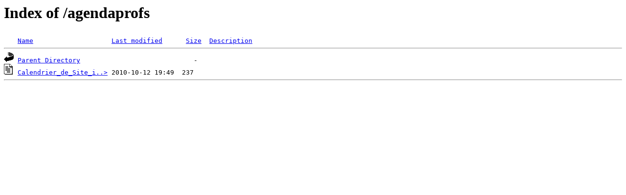

--- FILE ---
content_type: text/html;charset=ISO-8859-1
request_url: https://stjochemille.org/agendaprofs/?C=S;O=A
body_size: 304
content:
<!DOCTYPE HTML PUBLIC "-//W3C//DTD HTML 3.2 Final//EN">
<html>
 <head>
  <title>Index of /agendaprofs</title>
 </head>
 <body>
<h1>Index of /agendaprofs</h1>
<pre><img src="/__ovh_icons/blank.gif" alt="Icon "> <a href="?C=N;O=A">Name</a>                    <a href="?C=M;O=A">Last modified</a>      <a href="?C=S;O=D">Size</a>  <a href="?C=D;O=A">Description</a><hr><img src="/__ovh_icons/back.gif" alt="[PARENTDIR]"> <a href="/">Parent Directory</a>                             -   
<img src="/__ovh_icons/text.gif" alt="[TXT]"> <a href="Calendrier_de_Site_internet_profs.ics">Calendrier_de_Site_i..&gt;</a> 2010-10-12 19:49  237   
<hr></pre>
</body></html>
